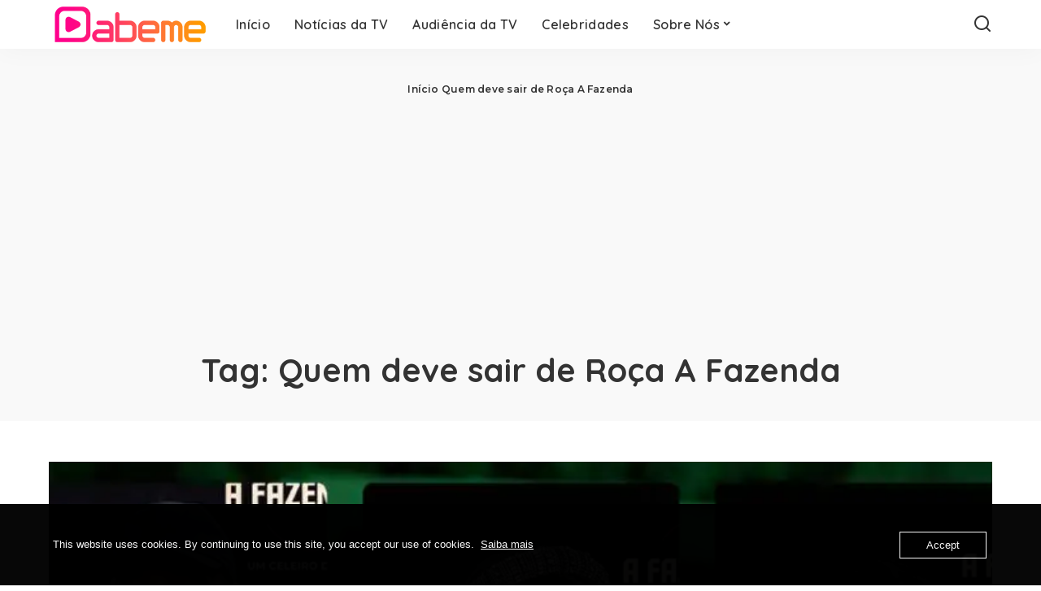

--- FILE ---
content_type: text/html; charset=UTF-8
request_url: https://www.dabeme.com.br/mais-sobre/quem-deve-sair-de-roca-a-fazenda/
body_size: 11285
content:
<!DOCTYPE html>
<html lang="pt-BR">
<head>
    <meta charset="UTF-8">
    <meta http-equiv="X-UA-Compatible" content="IE=edge">
    <meta name="viewport" content="width=device-width, initial-scale=1">
    <link rel="profile" href="https://gmpg.org/xfn/11">
	<meta name='robots' content='index, follow, max-image-preview:large, max-snippet:-1, max-video-preview:-1' />
	<style>img:is([sizes="auto" i], [sizes^="auto," i]) { contain-intrinsic-size: 3000px 1500px }</style>
	
	<!-- This site is optimized with the Yoast SEO Premium plugin v23.8 (Yoast SEO v24.4) - https://yoast.com/wordpress/plugins/seo/ -->
	<title>Arquivos Quem deve sair de Roça A Fazenda &#8211; Dabeme</title>
	<link rel="preconnect" href="https://fonts.gstatic.com" crossorigin><link rel="preload" as="style" onload="this.onload=null;this.rel='stylesheet'" href="https://fonts.googleapis.com/css?family=Poppins%3A400%2C400i%2C700%2C700i%7CQuicksand%3A400%2C500%2C600%2C700%7CMontserrat%3A400%2C500%2C600%2C700&amp;display=swap" crossorigin><noscript><link rel="stylesheet" href="https://fonts.googleapis.com/css?family=Poppins%3A400%2C400i%2C700%2C700i%7CQuicksand%3A400%2C500%2C600%2C700%7CMontserrat%3A400%2C500%2C600%2C700&amp;display=swap"></noscript><link rel="canonical" href="https://www.dabeme.com.br/mais-sobre/quem-deve-sair-de-roca-a-fazenda/" />
	<meta property="og:locale" content="pt_BR" />
	<meta property="og:type" content="article" />
	<meta property="og:title" content="Confira tudo sobreQuem deve sair de Roça A Fazenda" />
	<meta property="og:url" content="https://www.dabeme.com.br/mais-sobre/quem-deve-sair-de-roca-a-fazenda/" />
	<meta property="og:site_name" content="Dabeme" />
	<meta name="twitter:card" content="summary_large_image" />
	<meta name="twitter:site" content="@SiteDabeme" />
	<script type="application/ld+json" class="yoast-schema-graph">{"@context":"https://schema.org","@graph":[{"@type":"CollectionPage","@id":"https://www.dabeme.com.br/mais-sobre/quem-deve-sair-de-roca-a-fazenda/","url":"https://www.dabeme.com.br/mais-sobre/quem-deve-sair-de-roca-a-fazenda/","name":"Arquivos Quem deve sair de Roça A Fazenda &#8211; Dabeme","isPartOf":{"@id":"https://www.dabeme.com.br/#website"},"primaryImageOfPage":{"@id":"https://www.dabeme.com.br/mais-sobre/quem-deve-sair-de-roca-a-fazenda/#primaryimage"},"image":{"@id":"https://www.dabeme.com.br/mais-sobre/quem-deve-sair-de-roca-a-fazenda/#primaryimage"},"thumbnailUrl":"https://i0.wp.com/www.dabeme.com.br/wp-content/uploads/2021/09/roca-a-fazenda-13-Nego-do-Borel-Solange-GOmes-e-Liziane.jpg?fit=1200%2C675&ssl=1","breadcrumb":{"@id":"https://www.dabeme.com.br/mais-sobre/quem-deve-sair-de-roca-a-fazenda/#breadcrumb"},"inLanguage":"pt-BR"},{"@type":"ImageObject","inLanguage":"pt-BR","@id":"https://www.dabeme.com.br/mais-sobre/quem-deve-sair-de-roca-a-fazenda/#primaryimage","url":"https://i0.wp.com/www.dabeme.com.br/wp-content/uploads/2021/09/roca-a-fazenda-13-Nego-do-Borel-Solange-GOmes-e-Liziane.jpg?fit=1200%2C675&ssl=1","contentUrl":"https://i0.wp.com/www.dabeme.com.br/wp-content/uploads/2021/09/roca-a-fazenda-13-Nego-do-Borel-Solange-GOmes-e-Liziane.jpg?fit=1200%2C675&ssl=1","width":1200,"height":675,"caption":"Roça A Fazenda: Nego do Borel, Solange ou Liziane, quem deve sair? (Foto: reprodução)"},{"@type":"BreadcrumbList","@id":"https://www.dabeme.com.br/mais-sobre/quem-deve-sair-de-roca-a-fazenda/#breadcrumb","itemListElement":[{"@type":"ListItem","position":1,"name":"Início","item":"https://www.dabeme.com.br/"},{"@type":"ListItem","position":2,"name":"Quem deve sair de Roça A Fazenda"}]},{"@type":"WebSite","@id":"https://www.dabeme.com.br/#website","url":"https://www.dabeme.com.br/","name":"Dabeme","description":"Notícias da TV, Celebridades, Reality Show e Streaming","publisher":{"@id":"https://www.dabeme.com.br/#organization"},"potentialAction":[{"@type":"SearchAction","target":{"@type":"EntryPoint","urlTemplate":"https://www.dabeme.com.br/?s={search_term_string}"},"query-input":{"@type":"PropertyValueSpecification","valueRequired":true,"valueName":"search_term_string"}}],"inLanguage":"pt-BR"},{"@type":"Organization","@id":"https://www.dabeme.com.br/#organization","name":"Site Dabeme","url":"https://www.dabeme.com.br/","logo":{"@type":"ImageObject","inLanguage":"pt-BR","@id":"https://www.dabeme.com.br/#/schema/logo/image/","url":"https://www.dabeme.com.br/wp-content/uploads/2022/09/dabeme-logo-svg.svg","contentUrl":"https://www.dabeme.com.br/wp-content/uploads/2022/09/dabeme-logo-svg.svg","width":1929,"height":619,"caption":"Site Dabeme"},"image":{"@id":"https://www.dabeme.com.br/#/schema/logo/image/"},"sameAs":["https://www.facebook.com/SiteDabeme","https://x.com/SiteDabeme","https://www.instagram.com/SiteDabeme"]}]}</script>
	<!-- / Yoast SEO Premium plugin. -->


<link rel='dns-prefetch' href='//www.googletagmanager.com' />
<link rel='dns-prefetch' href='//stats.wp.com' />
<link rel='dns-prefetch' href='//pagead2.googlesyndication.com' />
<link rel='preconnect' href='//i0.wp.com' />
<link rel='preconnect' href='//c0.wp.com' />
<link rel="alternate" type="application/rss+xml" title="Feed para Dabeme &raquo;" href="https://www.dabeme.com.br/feed/" />
<link rel="alternate" type="application/rss+xml" title="Feed de comentários para Dabeme &raquo;" href="https://www.dabeme.com.br/comments/feed/" />
<link rel="alternate" type="application/rss+xml" title="Feed de tag para Dabeme &raquo; Quem deve sair de Roça A Fazenda" href="https://www.dabeme.com.br/mais-sobre/quem-deve-sair-de-roca-a-fazenda/feed/" />
<link rel="alternate" type="application/rss+xml" title="Feed de Dabeme &raquo; Story" href="https://www.dabeme.com.br/web-stories/feed/"><script type="application/ld+json">{"@context":"https://schema.org","@type":"Organization","legalName":"Dabeme","url":"https://www.dabeme.com.br/","logo":"https://usercontent.one/wp/www.dabeme.com.br/wp-content/uploads/2025/01/novo-logo-da-DABEME-2025sd.png?media=1749871066"}</script>
<script>
window._wpemojiSettings = {"baseUrl":"https:\/\/s.w.org\/images\/core\/emoji\/15.0.3\/72x72\/","ext":".png","svgUrl":"https:\/\/s.w.org\/images\/core\/emoji\/15.0.3\/svg\/","svgExt":".svg","source":{"concatemoji":"https:\/\/www.dabeme.com.br\/wp-includes\/js\/wp-emoji-release.min.js?ver=607343dcee9de7fa58f4ea7577eb2d4c"}};
/*! This file is auto-generated */
!function(i,n){var o,s,e;function c(e){try{var t={supportTests:e,timestamp:(new Date).valueOf()};sessionStorage.setItem(o,JSON.stringify(t))}catch(e){}}function p(e,t,n){e.clearRect(0,0,e.canvas.width,e.canvas.height),e.fillText(t,0,0);var t=new Uint32Array(e.getImageData(0,0,e.canvas.width,e.canvas.height).data),r=(e.clearRect(0,0,e.canvas.width,e.canvas.height),e.fillText(n,0,0),new Uint32Array(e.getImageData(0,0,e.canvas.width,e.canvas.height).data));return t.every(function(e,t){return e===r[t]})}function u(e,t,n){switch(t){case"flag":return n(e,"\ud83c\udff3\ufe0f\u200d\u26a7\ufe0f","\ud83c\udff3\ufe0f\u200b\u26a7\ufe0f")?!1:!n(e,"\ud83c\uddfa\ud83c\uddf3","\ud83c\uddfa\u200b\ud83c\uddf3")&&!n(e,"\ud83c\udff4\udb40\udc67\udb40\udc62\udb40\udc65\udb40\udc6e\udb40\udc67\udb40\udc7f","\ud83c\udff4\u200b\udb40\udc67\u200b\udb40\udc62\u200b\udb40\udc65\u200b\udb40\udc6e\u200b\udb40\udc67\u200b\udb40\udc7f");case"emoji":return!n(e,"\ud83d\udc26\u200d\u2b1b","\ud83d\udc26\u200b\u2b1b")}return!1}function f(e,t,n){var r="undefined"!=typeof WorkerGlobalScope&&self instanceof WorkerGlobalScope?new OffscreenCanvas(300,150):i.createElement("canvas"),a=r.getContext("2d",{willReadFrequently:!0}),o=(a.textBaseline="top",a.font="600 32px Arial",{});return e.forEach(function(e){o[e]=t(a,e,n)}),o}function t(e){var t=i.createElement("script");t.src=e,t.defer=!0,i.head.appendChild(t)}"undefined"!=typeof Promise&&(o="wpEmojiSettingsSupports",s=["flag","emoji"],n.supports={everything:!0,everythingExceptFlag:!0},e=new Promise(function(e){i.addEventListener("DOMContentLoaded",e,{once:!0})}),new Promise(function(t){var n=function(){try{var e=JSON.parse(sessionStorage.getItem(o));if("object"==typeof e&&"number"==typeof e.timestamp&&(new Date).valueOf()<e.timestamp+604800&&"object"==typeof e.supportTests)return e.supportTests}catch(e){}return null}();if(!n){if("undefined"!=typeof Worker&&"undefined"!=typeof OffscreenCanvas&&"undefined"!=typeof URL&&URL.createObjectURL&&"undefined"!=typeof Blob)try{var e="postMessage("+f.toString()+"("+[JSON.stringify(s),u.toString(),p.toString()].join(",")+"));",r=new Blob([e],{type:"text/javascript"}),a=new Worker(URL.createObjectURL(r),{name:"wpTestEmojiSupports"});return void(a.onmessage=function(e){c(n=e.data),a.terminate(),t(n)})}catch(e){}c(n=f(s,u,p))}t(n)}).then(function(e){for(var t in e)n.supports[t]=e[t],n.supports.everything=n.supports.everything&&n.supports[t],"flag"!==t&&(n.supports.everythingExceptFlag=n.supports.everythingExceptFlag&&n.supports[t]);n.supports.everythingExceptFlag=n.supports.everythingExceptFlag&&!n.supports.flag,n.DOMReady=!1,n.readyCallback=function(){n.DOMReady=!0}}).then(function(){return e}).then(function(){var e;n.supports.everything||(n.readyCallback(),(e=n.source||{}).concatemoji?t(e.concatemoji):e.wpemoji&&e.twemoji&&(t(e.twemoji),t(e.wpemoji)))}))}((window,document),window._wpemojiSettings);
</script>
<style id='wp-emoji-styles-inline-css'>

	img.wp-smiley, img.emoji {
		display: inline !important;
		border: none !important;
		box-shadow: none !important;
		height: 1em !important;
		width: 1em !important;
		margin: 0 0.07em !important;
		vertical-align: -0.1em !important;
		background: none !important;
		padding: 0 !important;
	}
</style>
<link rel='stylesheet' id='wp-block-library-css' href='https://c0.wp.com/c/6.7.4/wp-includes/css/dist/block-library/style.min.css' media='all' />
<link rel='stylesheet' id='mediaelement-css' href='https://c0.wp.com/c/6.7.4/wp-includes/js/mediaelement/mediaelementplayer-legacy.min.css' media='all' />
<link rel='stylesheet' id='wp-mediaelement-css' href='https://c0.wp.com/c/6.7.4/wp-includes/js/mediaelement/wp-mediaelement.min.css' media='all' />
<style id='jetpack-sharing-buttons-style-inline-css'>
.jetpack-sharing-buttons__services-list{display:flex;flex-direction:row;flex-wrap:wrap;gap:0;list-style-type:none;margin:5px;padding:0}.jetpack-sharing-buttons__services-list.has-small-icon-size{font-size:12px}.jetpack-sharing-buttons__services-list.has-normal-icon-size{font-size:16px}.jetpack-sharing-buttons__services-list.has-large-icon-size{font-size:24px}.jetpack-sharing-buttons__services-list.has-huge-icon-size{font-size:36px}@media print{.jetpack-sharing-buttons__services-list{display:none!important}}.editor-styles-wrapper .wp-block-jetpack-sharing-buttons{gap:0;padding-inline-start:0}ul.jetpack-sharing-buttons__services-list.has-background{padding:1.25em 2.375em}
</style>
<style id='classic-theme-styles-inline-css'>
/*! This file is auto-generated */
.wp-block-button__link{color:#fff;background-color:#32373c;border-radius:9999px;box-shadow:none;text-decoration:none;padding:calc(.667em + 2px) calc(1.333em + 2px);font-size:1.125em}.wp-block-file__button{background:#32373c;color:#fff;text-decoration:none}
</style>
<style id='global-styles-inline-css'>
:root{--wp--preset--aspect-ratio--square: 1;--wp--preset--aspect-ratio--4-3: 4/3;--wp--preset--aspect-ratio--3-4: 3/4;--wp--preset--aspect-ratio--3-2: 3/2;--wp--preset--aspect-ratio--2-3: 2/3;--wp--preset--aspect-ratio--16-9: 16/9;--wp--preset--aspect-ratio--9-16: 9/16;--wp--preset--color--black: #000000;--wp--preset--color--cyan-bluish-gray: #abb8c3;--wp--preset--color--white: #ffffff;--wp--preset--color--pale-pink: #f78da7;--wp--preset--color--vivid-red: #cf2e2e;--wp--preset--color--luminous-vivid-orange: #ff6900;--wp--preset--color--luminous-vivid-amber: #fcb900;--wp--preset--color--light-green-cyan: #7bdcb5;--wp--preset--color--vivid-green-cyan: #00d084;--wp--preset--color--pale-cyan-blue: #8ed1fc;--wp--preset--color--vivid-cyan-blue: #0693e3;--wp--preset--color--vivid-purple: #9b51e0;--wp--preset--gradient--vivid-cyan-blue-to-vivid-purple: linear-gradient(135deg,rgba(6,147,227,1) 0%,rgb(155,81,224) 100%);--wp--preset--gradient--light-green-cyan-to-vivid-green-cyan: linear-gradient(135deg,rgb(122,220,180) 0%,rgb(0,208,130) 100%);--wp--preset--gradient--luminous-vivid-amber-to-luminous-vivid-orange: linear-gradient(135deg,rgba(252,185,0,1) 0%,rgba(255,105,0,1) 100%);--wp--preset--gradient--luminous-vivid-orange-to-vivid-red: linear-gradient(135deg,rgba(255,105,0,1) 0%,rgb(207,46,46) 100%);--wp--preset--gradient--very-light-gray-to-cyan-bluish-gray: linear-gradient(135deg,rgb(238,238,238) 0%,rgb(169,184,195) 100%);--wp--preset--gradient--cool-to-warm-spectrum: linear-gradient(135deg,rgb(74,234,220) 0%,rgb(151,120,209) 20%,rgb(207,42,186) 40%,rgb(238,44,130) 60%,rgb(251,105,98) 80%,rgb(254,248,76) 100%);--wp--preset--gradient--blush-light-purple: linear-gradient(135deg,rgb(255,206,236) 0%,rgb(152,150,240) 100%);--wp--preset--gradient--blush-bordeaux: linear-gradient(135deg,rgb(254,205,165) 0%,rgb(254,45,45) 50%,rgb(107,0,62) 100%);--wp--preset--gradient--luminous-dusk: linear-gradient(135deg,rgb(255,203,112) 0%,rgb(199,81,192) 50%,rgb(65,88,208) 100%);--wp--preset--gradient--pale-ocean: linear-gradient(135deg,rgb(255,245,203) 0%,rgb(182,227,212) 50%,rgb(51,167,181) 100%);--wp--preset--gradient--electric-grass: linear-gradient(135deg,rgb(202,248,128) 0%,rgb(113,206,126) 100%);--wp--preset--gradient--midnight: linear-gradient(135deg,rgb(2,3,129) 0%,rgb(40,116,252) 100%);--wp--preset--font-size--small: 13px;--wp--preset--font-size--medium: 20px;--wp--preset--font-size--large: 36px;--wp--preset--font-size--x-large: 42px;--wp--preset--spacing--20: 0.44rem;--wp--preset--spacing--30: 0.67rem;--wp--preset--spacing--40: 1rem;--wp--preset--spacing--50: 1.5rem;--wp--preset--spacing--60: 2.25rem;--wp--preset--spacing--70: 3.38rem;--wp--preset--spacing--80: 5.06rem;--wp--preset--shadow--natural: 6px 6px 9px rgba(0, 0, 0, 0.2);--wp--preset--shadow--deep: 12px 12px 50px rgba(0, 0, 0, 0.4);--wp--preset--shadow--sharp: 6px 6px 0px rgba(0, 0, 0, 0.2);--wp--preset--shadow--outlined: 6px 6px 0px -3px rgba(255, 255, 255, 1), 6px 6px rgba(0, 0, 0, 1);--wp--preset--shadow--crisp: 6px 6px 0px rgba(0, 0, 0, 1);}:where(.is-layout-flex){gap: 0.5em;}:where(.is-layout-grid){gap: 0.5em;}body .is-layout-flex{display: flex;}.is-layout-flex{flex-wrap: wrap;align-items: center;}.is-layout-flex > :is(*, div){margin: 0;}body .is-layout-grid{display: grid;}.is-layout-grid > :is(*, div){margin: 0;}:where(.wp-block-columns.is-layout-flex){gap: 2em;}:where(.wp-block-columns.is-layout-grid){gap: 2em;}:where(.wp-block-post-template.is-layout-flex){gap: 1.25em;}:where(.wp-block-post-template.is-layout-grid){gap: 1.25em;}.has-black-color{color: var(--wp--preset--color--black) !important;}.has-cyan-bluish-gray-color{color: var(--wp--preset--color--cyan-bluish-gray) !important;}.has-white-color{color: var(--wp--preset--color--white) !important;}.has-pale-pink-color{color: var(--wp--preset--color--pale-pink) !important;}.has-vivid-red-color{color: var(--wp--preset--color--vivid-red) !important;}.has-luminous-vivid-orange-color{color: var(--wp--preset--color--luminous-vivid-orange) !important;}.has-luminous-vivid-amber-color{color: var(--wp--preset--color--luminous-vivid-amber) !important;}.has-light-green-cyan-color{color: var(--wp--preset--color--light-green-cyan) !important;}.has-vivid-green-cyan-color{color: var(--wp--preset--color--vivid-green-cyan) !important;}.has-pale-cyan-blue-color{color: var(--wp--preset--color--pale-cyan-blue) !important;}.has-vivid-cyan-blue-color{color: var(--wp--preset--color--vivid-cyan-blue) !important;}.has-vivid-purple-color{color: var(--wp--preset--color--vivid-purple) !important;}.has-black-background-color{background-color: var(--wp--preset--color--black) !important;}.has-cyan-bluish-gray-background-color{background-color: var(--wp--preset--color--cyan-bluish-gray) !important;}.has-white-background-color{background-color: var(--wp--preset--color--white) !important;}.has-pale-pink-background-color{background-color: var(--wp--preset--color--pale-pink) !important;}.has-vivid-red-background-color{background-color: var(--wp--preset--color--vivid-red) !important;}.has-luminous-vivid-orange-background-color{background-color: var(--wp--preset--color--luminous-vivid-orange) !important;}.has-luminous-vivid-amber-background-color{background-color: var(--wp--preset--color--luminous-vivid-amber) !important;}.has-light-green-cyan-background-color{background-color: var(--wp--preset--color--light-green-cyan) !important;}.has-vivid-green-cyan-background-color{background-color: var(--wp--preset--color--vivid-green-cyan) !important;}.has-pale-cyan-blue-background-color{background-color: var(--wp--preset--color--pale-cyan-blue) !important;}.has-vivid-cyan-blue-background-color{background-color: var(--wp--preset--color--vivid-cyan-blue) !important;}.has-vivid-purple-background-color{background-color: var(--wp--preset--color--vivid-purple) !important;}.has-black-border-color{border-color: var(--wp--preset--color--black) !important;}.has-cyan-bluish-gray-border-color{border-color: var(--wp--preset--color--cyan-bluish-gray) !important;}.has-white-border-color{border-color: var(--wp--preset--color--white) !important;}.has-pale-pink-border-color{border-color: var(--wp--preset--color--pale-pink) !important;}.has-vivid-red-border-color{border-color: var(--wp--preset--color--vivid-red) !important;}.has-luminous-vivid-orange-border-color{border-color: var(--wp--preset--color--luminous-vivid-orange) !important;}.has-luminous-vivid-amber-border-color{border-color: var(--wp--preset--color--luminous-vivid-amber) !important;}.has-light-green-cyan-border-color{border-color: var(--wp--preset--color--light-green-cyan) !important;}.has-vivid-green-cyan-border-color{border-color: var(--wp--preset--color--vivid-green-cyan) !important;}.has-pale-cyan-blue-border-color{border-color: var(--wp--preset--color--pale-cyan-blue) !important;}.has-vivid-cyan-blue-border-color{border-color: var(--wp--preset--color--vivid-cyan-blue) !important;}.has-vivid-purple-border-color{border-color: var(--wp--preset--color--vivid-purple) !important;}.has-vivid-cyan-blue-to-vivid-purple-gradient-background{background: var(--wp--preset--gradient--vivid-cyan-blue-to-vivid-purple) !important;}.has-light-green-cyan-to-vivid-green-cyan-gradient-background{background: var(--wp--preset--gradient--light-green-cyan-to-vivid-green-cyan) !important;}.has-luminous-vivid-amber-to-luminous-vivid-orange-gradient-background{background: var(--wp--preset--gradient--luminous-vivid-amber-to-luminous-vivid-orange) !important;}.has-luminous-vivid-orange-to-vivid-red-gradient-background{background: var(--wp--preset--gradient--luminous-vivid-orange-to-vivid-red) !important;}.has-very-light-gray-to-cyan-bluish-gray-gradient-background{background: var(--wp--preset--gradient--very-light-gray-to-cyan-bluish-gray) !important;}.has-cool-to-warm-spectrum-gradient-background{background: var(--wp--preset--gradient--cool-to-warm-spectrum) !important;}.has-blush-light-purple-gradient-background{background: var(--wp--preset--gradient--blush-light-purple) !important;}.has-blush-bordeaux-gradient-background{background: var(--wp--preset--gradient--blush-bordeaux) !important;}.has-luminous-dusk-gradient-background{background: var(--wp--preset--gradient--luminous-dusk) !important;}.has-pale-ocean-gradient-background{background: var(--wp--preset--gradient--pale-ocean) !important;}.has-electric-grass-gradient-background{background: var(--wp--preset--gradient--electric-grass) !important;}.has-midnight-gradient-background{background: var(--wp--preset--gradient--midnight) !important;}.has-small-font-size{font-size: var(--wp--preset--font-size--small) !important;}.has-medium-font-size{font-size: var(--wp--preset--font-size--medium) !important;}.has-large-font-size{font-size: var(--wp--preset--font-size--large) !important;}.has-x-large-font-size{font-size: var(--wp--preset--font-size--x-large) !important;}
:where(.wp-block-post-template.is-layout-flex){gap: 1.25em;}:where(.wp-block-post-template.is-layout-grid){gap: 1.25em;}
:where(.wp-block-columns.is-layout-flex){gap: 2em;}:where(.wp-block-columns.is-layout-grid){gap: 2em;}
:root :where(.wp-block-pullquote){font-size: 1.5em;line-height: 1.6;}
</style>
<link rel='stylesheet' id='wpa-css-css' href='https://usercontent.one/wp/www.dabeme.com.br/wp-content/plugins/honeypot/includes/css/wpa.css?ver=2.3.04&media=1749871066' media='all' />
<link rel='stylesheet' id='oc_cb_css_fr-css' href='https://usercontent.one/wp/www.dabeme.com.br/wp-content/plugins/onecom-themes-plugins/assets/min-css/cookie-banner-frontend.min.css?ver=4.7.5&media=1749871066' media='all' />
<link rel='stylesheet' id='pixwell-elements-css' href='https://usercontent.one/wp/www.dabeme.com.br/wp-content/plugins/pixwell-core/lib/pixwell-elements/public/style.css?ver=1.0&media=1749871066' media='all' />

<link rel='stylesheet' id='pixwell-main-css' href='https://usercontent.one/wp/www.dabeme.com.br/wp-content/themes/pixwell/assets/css/main.css?ver=10.8&media=1749871066' media='all' />
<style id='pixwell-main-inline-css'>
html {}h1, .h1 {}h2, .h2 {}h3, .h3 {}h4, .h4 {}h5, .h5 {}h6, .h6 {}.single-tagline h6 {}.p-wrap .entry-summary, .twitter-content.entry-summary, .author-description, .rssSummary, .rb-sdesc {}.p-cat-info {}.p-meta-info, .wp-block-latest-posts__post-date {}.meta-info-author.meta-info-el {}.breadcrumb {}.footer-menu-inner {}.topbar-wrap {}.topbar-menu-wrap {}.main-menu > li > a, .off-canvas-menu > li > a {}.main-menu .sub-menu:not(.sub-mega), .off-canvas-menu .sub-menu {}.is-logo-text .logo-title {}.block-title, .block-header .block-title {}.ajax-quick-filter, .block-view-more {}.widget-title, .widget .widget-title {}body .widget.widget_nav_menu .menu-item {}body.boxed {background-color : #fafafa;background-repeat : no-repeat;background-size : cover;background-attachment : fixed;background-position : center center;}.header-6 .banner-wrap {}.footer-wrap:before {; content: ""; position: absolute; left: 0; top: 0; width: 100%; height: 100%;}.header-9 .banner-wrap { }.topline-wrap {height: 2px}.main-menu {}.main-menu > li.menu-item-has-children > .sub-menu:before {}[data-theme="dark"] .main-menu  {}[data-theme="dark"] .main-menu > li.menu-item-has-children > .sub-menu:before {}.mobile-nav-inner {}.navbar-border-holder {border-width: 2px; }@media only screen and (max-width: 767px) {.entry-content { font-size: .90rem; }.p-wrap .entry-summary, .twitter-content.entry-summary, .element-desc, .subscribe-description, .rb-sdecs,.copyright-inner > *, .summary-content, .pros-cons-wrap ul li,.gallery-popup-content .image-popup-description > *{ font-size: .76rem; }}@media only screen and (max-width: 1024px) {}@media only screen and (max-width: 991px) {}@media only screen and (max-width: 767px) {}
</style>
<script src="https://c0.wp.com/c/6.7.4/wp-includes/js/jquery/jquery.min.js" id="jquery-core-js"></script>
<script src="https://c0.wp.com/c/6.7.4/wp-includes/js/jquery/jquery-migrate.min.js" id="jquery-migrate-js"></script>
<!--[if lt IE 9]>
<script src="https://usercontent.one/wp/www.dabeme.com.br/wp-content/themes/pixwell/assets/js/html5shiv.min.js?ver=3.7.3&media=1749871066" id="html5-js"></script>
<![endif]-->

<!-- Snippet da etiqueta do Google (gtag.js) adicionado pelo Site Kit -->
<!-- Snippet do Google Análises adicionado pelo Site Kit -->
<script src="https://www.googletagmanager.com/gtag/js?id=G-DXXPTEHG8N" id="google_gtagjs-js" async></script>
<script id="google_gtagjs-js-after">
window.dataLayer = window.dataLayer || [];function gtag(){dataLayer.push(arguments);}
gtag("set","linker",{"domains":["www.dabeme.com.br"]});
gtag("js", new Date());
gtag("set", "developer_id.dZTNiMT", true);
gtag("config", "G-DXXPTEHG8N");
</script>
<link rel="preload" href="https://usercontent.one/wp/www.dabeme.com.br/wp-content/themes/pixwell/assets/fonts/ruby-icon.woff2?v=10.7&media=1749871066" as="font" type="font/woff2" crossorigin="anonymous"><link rel="https://api.w.org/" href="https://www.dabeme.com.br/wp-json/" /><link rel="alternate" title="JSON" type="application/json" href="https://www.dabeme.com.br/wp-json/wp/v2/tags/453" /><link rel="EditURI" type="application/rsd+xml" title="RSD" href="https://www.dabeme.com.br/xmlrpc.php?rsd" />
<meta name="generator" content="Site Kit by Google 1.171.0" /><style>[class*=" icon-oc-"],[class^=icon-oc-]{speak:none;font-style:normal;font-weight:400;font-variant:normal;text-transform:none;line-height:1;-webkit-font-smoothing:antialiased;-moz-osx-font-smoothing:grayscale}.icon-oc-one-com-white-32px-fill:before{content:"901"}.icon-oc-one-com:before{content:"900"}#one-com-icon,.toplevel_page_onecom-wp .wp-menu-image{speak:none;display:flex;align-items:center;justify-content:center;text-transform:none;line-height:1;-webkit-font-smoothing:antialiased;-moz-osx-font-smoothing:grayscale}.onecom-wp-admin-bar-item>a,.toplevel_page_onecom-wp>.wp-menu-name{font-size:16px;font-weight:400;line-height:1}.toplevel_page_onecom-wp>.wp-menu-name img{width:69px;height:9px;}.wp-submenu-wrap.wp-submenu>.wp-submenu-head>img{width:88px;height:auto}.onecom-wp-admin-bar-item>a img{height:7px!important}.onecom-wp-admin-bar-item>a img,.toplevel_page_onecom-wp>.wp-menu-name img{opacity:.8}.onecom-wp-admin-bar-item.hover>a img,.toplevel_page_onecom-wp.wp-has-current-submenu>.wp-menu-name img,li.opensub>a.toplevel_page_onecom-wp>.wp-menu-name img{opacity:1}#one-com-icon:before,.onecom-wp-admin-bar-item>a:before,.toplevel_page_onecom-wp>.wp-menu-image:before{content:'';position:static!important;background-color:rgba(240,245,250,.4);border-radius:102px;width:18px;height:18px;padding:0!important}.onecom-wp-admin-bar-item>a:before{width:14px;height:14px}.onecom-wp-admin-bar-item.hover>a:before,.toplevel_page_onecom-wp.opensub>a>.wp-menu-image:before,.toplevel_page_onecom-wp.wp-has-current-submenu>.wp-menu-image:before{background-color:#76b82a}.onecom-wp-admin-bar-item>a{display:inline-flex!important;align-items:center;justify-content:center}#one-com-logo-wrapper{font-size:4em}#one-com-icon{vertical-align:middle}.imagify-welcome{display:none !important;}</style><script type="application/ld+json">{"@context":"https://schema.org","@type":"WebSite","@id":"https://www.dabeme.com.br/#website","url":"https://www.dabeme.com.br/","name":"Dabeme","potentialAction":{"@type":"SearchAction","target":"https://www.dabeme.com.br/?s={search_term_string}","query-input":"required name=search_term_string"}}</script>
	<style>img#wpstats{display:none}</style>
		
<!-- Meta-etiquetas do Google AdSense adicionado pelo Site Kit -->
<meta name="google-adsense-platform-account" content="ca-host-pub-2644536267352236">
<meta name="google-adsense-platform-domain" content="sitekit.withgoogle.com">
<!-- Fim das meta-etiquetas do Google AdSense adicionado pelo Site Kit -->

<!-- Código do Google Adsense adicionado pelo Site Kit -->
<script async src="https://pagead2.googlesyndication.com/pagead/js/adsbygoogle.js?client=ca-pub-7787848929065793&amp;host=ca-host-pub-2644536267352236" crossorigin="anonymous"></script>

<!-- Fim do código do Google AdSense adicionado pelo Site Kit -->

<!-- Jetpack Open Graph Tags -->
<meta property="og:type" content="website" />
<meta property="og:title" content="Arquivos Quem deve sair de Roça A Fazenda &#8211; Dabeme" />
<meta property="og:url" content="https://www.dabeme.com.br/mais-sobre/quem-deve-sair-de-roca-a-fazenda/" />
<meta property="og:site_name" content="Dabeme" />
<meta property="og:image" content="https://usercontent.one/wp/www.dabeme.com.br/wp-content/uploads/2022/09/dabeme-logo-svg.svg?media=1749871066" />
<meta property="og:image:width" content="1929" />
<meta property="og:image:height" content="619" />
<meta property="og:image:alt" content="" />
<meta property="og:locale" content="pt_BR" />

<!-- End Jetpack Open Graph Tags -->
<link rel="icon" href="https://i0.wp.com/www.dabeme.com.br/wp-content/uploads/2022/01/cropped-nova-dabeme512x-1.png?fit=32%2C32&#038;ssl=1" sizes="32x32" />
<link rel="icon" href="https://i0.wp.com/www.dabeme.com.br/wp-content/uploads/2022/01/cropped-nova-dabeme512x-1.png?fit=192%2C192&#038;ssl=1" sizes="192x192" />
<link rel="apple-touch-icon" href="https://i0.wp.com/www.dabeme.com.br/wp-content/uploads/2022/01/cropped-nova-dabeme512x-1.png?fit=180%2C180&#038;ssl=1" />
<meta name="msapplication-TileImage" content="https://i0.wp.com/www.dabeme.com.br/wp-content/uploads/2022/01/cropped-nova-dabeme512x-1.png?fit=270%2C270&#038;ssl=1" />
</head>
<body data-rsssl=1 class="archive tag tag-quem-deve-sair-de-roca-a-fazenda tag-453 wp-custom-logo wp-embed-responsive off-canvas-light is-tooltips is-backtop block-header-dot w-header-1 cat-icon-radius is-parallax-feat is-fmask mh-p-excerpt" data-theme="default">
<div id="site" class="site">
			<aside id="off-canvas-section" class="off-canvas-wrap dark-style is-hidden">
			<div class="close-panel-wrap tooltips-n">
				<a href="#" id="off-canvas-close-btn" aria-label="Close Panel"><i class="btn-close"></i></a>
			</div>
			<div class="off-canvas-holder">
									<div class="off-canvas-header is-light-text">
						<div class="header-inner">
														<aside class="inner-bottom">
																	<div class="off-canvas-social">
																			</div>
																	<div class="inner-bottom-right">
										<aside class="bookmark-section">
	<a class="bookmark-link" href="#" title="Bookmarks" aria-label="Bookmarks">
		<span class="bookmark-icon"><i class="rbi rbi-bookmark-o"></i><span class="bookmark-counter rb-counter">0</span></span>
	</a>
</aside>									</div>
															</aside>
						</div>
					</div>
								<div class="off-canvas-inner is-light-text">
					<nav id="off-canvas-nav" class="off-canvas-nav">
						<ul id="off-canvas-menu" class="off-canvas-menu rb-menu is-clicked"><li id="menu-item-137382" class="menu-item menu-item-type-custom menu-item-object-custom menu-item-home menu-item-137382"><a href="https://www.dabeme.com.br"><span>Início</span></a></li>
<li id="menu-item-141113" class="menu-item menu-item-type-post_type menu-item-object-page menu-item-141113"><a href="https://www.dabeme.com.br/noticias-da-tv/"><span>Notícias da TV</span></a></li>
<li id="menu-item-136766" class="menu-item menu-item-type-taxonomy menu-item-object-category menu-item-136766"><a href="https://www.dabeme.com.br/tudo-sobre/audiencia-da-tv/"><span>Audiência da TV</span></a></li>
<li id="menu-item-136768" class="menu-item menu-item-type-taxonomy menu-item-object-category menu-item-136768"><a href="https://www.dabeme.com.br/tudo-sobre/celebridades/"><span>Celebridades</span></a></li>
<li id="menu-item-143760" class="menu-item menu-item-type-post_type menu-item-object-page menu-item-has-children menu-item-143760"><a href="https://www.dabeme.com.br/sobre-nos/"><span>Sobre Nós</span></a>
<ul class="sub-menu">
	<li id="menu-item-143761" class="menu-item menu-item-type-post_type menu-item-object-page menu-item-143761"><a href="https://www.dabeme.com.br/politica-de-privacidade/"><span>Política de Privacidade</span></a></li>
	<li id="menu-item-143759" class="menu-item menu-item-type-post_type menu-item-object-page menu-item-143759"><a href="https://www.dabeme.com.br/contato/"><span>Contato</span></a></li>
</ul>
</li>
</ul>					</nav>
									</div>
			</div>
		</aside>
		    <div class="site-outer">
        <div class="site-mask"></div>
			<div class="topsite-wrap fw-widget-section">
		<div id="text-4" class="widget topsite-sidebar widget_text">			<div class="textwidget"><p>[ruby_related total=5 layout=5]</p>
</div>
		</div>	</div>
<header id="site-header" class="header-wrap header-1">
	<div class="navbar-outer">
		<div class="navbar-wrap">
				<aside id="mobile-navbar" class="mobile-navbar">
		<div class="mobile-nav-inner rb-p20-gutter">
							<div class="m-nav-left">
									</div>
				<div class="m-nav-centered">
					<aside class="logo-mobile-wrap is-logo-image">
	<a href="https://www.dabeme.com.br/" class="logo-mobile">
		<img decoding="async"  height="84" width="200" src="https://usercontent.one/wp/www.dabeme.com.br/wp-content/uploads/2025/01/novo-logo-da-DABEME-2025dsd.png?media=1749871066" alt="Site Dabeme - site de entretinimento dos ">
			</a>
</aside>				</div>
				<div class="m-nav-right">
																				<div class="mobile-search">
			<a href="#" title="Search" aria-label="Search" class="search-icon nav-search-link"><i class="rbi rbi-search-alt" aria-hidden="true"></i></a>
		<div class="navbar-search-popup header-lightbox">
			<div class="navbar-search-form"><form role="search" method="get" class="search-form" action="https://www.dabeme.com.br/">
				<label>
					<span class="screen-reader-text">Pesquisar por:</span>
					<input type="search" class="search-field" placeholder="Pesquisar &hellip;" value="" name="s" />
				</label>
				<input type="submit" class="search-submit" value="Pesquisar" />
			</form></div>
		</div>
	</div>
									</div>
					</div>
	</aside>
			<div class="rbc-container navbar-holder is-main-nav">
				<div class="navbar-inner rb-m20-gutter">
					<div class="navbar-left">
												<div class="logo-wrap is-logo-image site-branding">
	<a href="https://www.dabeme.com.br/" class="logo" title="Dabeme">
					<img decoding="async" class="logo-default logo-retina"  data-mode="default"  height="60" width="200" src="https://usercontent.one/wp/www.dabeme.com.br/wp-content/uploads/2025/01/novo-logo-da-DABEME-2025sd.png?media=1749871066" srcset="https://usercontent.one/wp/www.dabeme.com.br/wp-content/uploads/2025/01/novo-logo-da-DABEME-2025sd.png?media=1749871066 1x, https://usercontent.one/wp/www.dabeme.com.br/wp-content/uploads/2025/01/novo-logo-da-DABEME-2025dsd2x.png?media=1749871066 2x" alt="Dabeme">
							<img decoding="async" class="logo-default logo-retina logo-dark" data-mode="dark" height="60" width="200" src="https://usercontent.one/wp/www.dabeme.com.br/wp-content/uploads/2025/01/novo-logo-da-DABEME-2025sd.png?media=1749871066" srcset="https://usercontent.one/wp/www.dabeme.com.br/wp-content/uploads/2025/01/novo-logo-da-DABEME-2025sd.png?media=1749871066 1x, https://usercontent.one/wp/www.dabeme.com.br/wp-content/uploads/2025/01/novo-logo-da-DABEME-2025dsd2x.png?media=1749871066 2x" alt="Dabeme">
						</a>
	</div>						<nav id="site-navigation" class="main-menu-wrap" aria-label="main menu">
	<ul id="main-menu" class="main-menu rb-menu" itemscope itemtype="https://www.schema.org/SiteNavigationElement"><li class="menu-item menu-item-type-custom menu-item-object-custom menu-item-home menu-item-137382" itemprop="name"><a href="https://www.dabeme.com.br" itemprop="url"><span>Início</span></a></li><li class="menu-item menu-item-type-post_type menu-item-object-page menu-item-141113" itemprop="name"><a href="https://www.dabeme.com.br/noticias-da-tv/" itemprop="url"><span>Notícias da TV</span></a></li><li class="menu-item menu-item-type-taxonomy menu-item-object-category menu-item-136766" itemprop="name"><a href="https://www.dabeme.com.br/tudo-sobre/audiencia-da-tv/" itemprop="url"><span>Audiência da TV</span></a></li><li class="menu-item menu-item-type-taxonomy menu-item-object-category menu-item-136768" itemprop="name"><a href="https://www.dabeme.com.br/tudo-sobre/celebridades/" itemprop="url"><span>Celebridades</span></a></li><li class="menu-item menu-item-type-post_type menu-item-object-page menu-item-has-children menu-item-143760" itemprop="name"><a href="https://www.dabeme.com.br/sobre-nos/" itemprop="url"><span>Sobre Nós</span></a>
<ul class="sub-menu">
	<li class="menu-item menu-item-type-post_type menu-item-object-page menu-item-143761" itemprop="name"><a href="https://www.dabeme.com.br/politica-de-privacidade/" itemprop="url"><span>Política de Privacidade</span></a></li>	<li class="menu-item menu-item-type-post_type menu-item-object-page menu-item-143759" itemprop="name"><a href="https://www.dabeme.com.br/contato/" itemprop="url"><span>Contato</span></a></li></ul>
</li></ul></nav>					</div>
					<div class="navbar-right">
																								                        						<aside class="navbar-search nav-search-live">
	<a href="#" aria-label="Search" class="nav-search-link search-icon"><i class="rbi rbi-search-alt" aria-hidden="true"></i></a>
	<div class="navbar-search-popup header-lightbox">
		<div class="navbar-search-form"><form role="search" method="get" class="search-form" action="https://www.dabeme.com.br/">
				<label>
					<span class="screen-reader-text">Pesquisar por:</span>
					<input type="search" class="search-field" placeholder="Pesquisar &hellip;" value="" name="s" />
				</label>
				<input type="submit" class="search-submit" value="Pesquisar" />
			</form></div>
		<div class="load-animation live-search-animation"></div>
					<div class="navbar-search-response"></div>
			</div>
</aside>
											</div>
				</div>
			</div>
		</div>
	</div>
	</header>        <div class="site-wrap clearfix">	<div class="site-content">
					<header class="page-header archive-header">
					<div class="header-holder">
						<div class="rbc-container rb-p20-gutter">
						<aside id="site-breadcrumb"><span class="breadcrumb breadcrumb-yoast"><div class="breadcrumb-inner rbc-container rb-p20-gutter"><span><span><a href="https://www.dabeme.com.br/">Início</a></span> <span class="cs-separator"></span> <span class="breadcrumb_last" aria-current="page">Quem deve sair de Roça A Fazenda</span></span></div></span></aside>						<h1 class="page-title archive-title">Tag: <span>Quem deve sair de Roça A Fazenda</span></h1>
												</div>
					</div>
			</header>
						<div class="page-content archive-content rbc-content-section is-sidebar-right no-active-sidebar layout-classic">
			<div class="wrap rbc-wrap rbc-container rb-p20-gutter">
				<div id="main" class="site-main rbc-content">
					<div class="content-wrap">
												<div class="content-inner rb-row">
							<div class="rb-col-m12">		<div class="p-wrap p-classic post-137405">
												<div class="p-feat-holder">
						<div class="p-feat">
									<a class="p-flink" href="https://www.dabeme.com.br/roca-a-fazenda-solange-nego-do-borel-ou-liziane-quem-deve-sair/" aria-label="Roça A Fazenda: Nego do Borel, Solange ou Liziane, quem deve sair?">
			<span class="rb-iwrap"><img width="740" height="500" src="https://i0.wp.com/www.dabeme.com.br/wp-content/uploads/2021/09/roca-a-fazenda-13-Nego-do-Borel-Solange-GOmes-e-Liziane.jpg?resize=740%2C500&amp;ssl=1" class="attachment-pixwell_370x250-2x size-pixwell_370x250-2x wp-post-image" alt="roça-a-fazenda-13--Nego-do-Borel-Solange-GOmes-e-Liziane" decoding="async" loading="lazy" /></span> </a>
				<aside class="p-cat-info is-absolute">
			<a class="cat-info-el cat-info-id-42" href="https://www.dabeme.com.br/tudo-sobre/afazenda/" rel="category">A Fazenda</a>		</aside>
								</div>
											</div>
											<div class="p-header"><h2 class="entry-title h1">		<a class="p-url" href="https://www.dabeme.com.br/roca-a-fazenda-solange-nego-do-borel-ou-liziane-quem-deve-sair/" rel="bookmark">Roça A Fazenda: Nego do Borel, Solange ou Liziane, quem deve sair?</a>
		</h2></div>
										<p class="entry-summary">A temporada 13 de A Fazenda começou em 14 de setembro. Como todo o reality show de confinamento, às torcidas movimentam a internet e a guerra toma forma no decorrer do programa. Para mensurar o calor do público para a						<span class="summary-dot">...</span></p>
						<div class="p-footer">
				<aside class="p-meta-info">		<span class="meta-info-el meta-info-author">
			<span class="screen-reader-text">Posted by</span>
							<span class="meta-avatar"><img alt='' src='https://secure.gravatar.com/avatar/fa8f0e5f597004dabf95c8419cf58561?s=22&#038;d=mm&#038;r=g' srcset='https://secure.gravatar.com/avatar/fa8f0e5f597004dabf95c8419cf58561?s=44&#038;d=mm&#038;r=g 2x' class='avatar avatar-22 photo' height='22' width='22' loading='lazy' decoding='async'/></span>
				<a href="https://www.dabeme.com.br/author/neemiasbezerra/">Neemias Bezerra</a>
					</span>
				<span class="meta-info-el meta-info-date">
										<abbr class="date published" title="2021-09-23T00:11:41-03:00">23/09/2021</abbr>
					</span>
		</aside>			</div>
		</div>
		</div>						</div>
					</div>
									</div>
							</div>
		</div>
			</div>
</div>
		<footer class="footer-wrap">
			<div class="footer-copyright footer-section">
	</div>		</footer>
		</div>
</div>
		<script>
            (function () {
				            })();
		</script>
		
	<!-- Cookie banner START -->
		<div id="oc_cb_wrapper" class="oc_cb_wrapper fill_black"> 
			<div class="oc_cb_content">
									<div class="oc_cb_text">
						<p>
							This website uses cookies. By continuing to use this site, you accept our use of cookies.&nbsp;															<a href="https://www.dabeme.com.br/politica-de-privacidade/" target="_blank">Saiba mais</a>													</p>
					</div>
				
									<div class="oc_cb_btn_wrap">
						<button class="oc_cb_btn" id="oc_cb_btn">Accept</button>
					</div>
							</div>
		</div>
	<!-- Cookie banner END -->
<script src="https://c0.wp.com/c/6.7.4/wp-includes/js/imagesloaded.min.js" id="imagesloaded-js"></script>
<script src="https://usercontent.one/wp/www.dabeme.com.br/wp-content/plugins/pixwell-core/assets/jquery.isotope.min.js?ver=3.0.6&media=1749871066" id="jquery-isotope-js"></script>
<script src="https://usercontent.one/wp/www.dabeme.com.br/wp-content/plugins/pixwell-core/assets/rbcookie.min.js?ver=1.0.3&media=1749871066" id="rbcookie-js"></script>
<script src="https://usercontent.one/wp/www.dabeme.com.br/wp-content/plugins/pixwell-core/assets/jquery.mp.min.js?ver=1.1.0&media=1749871066" id="jquery-magnific-popup-js"></script>
<script id="pixwell-core-script-js-extra">
var pixwellCoreParams = {"ajaxurl":"https:\/\/www.dabeme.com.br\/wp-admin\/admin-ajax.php","darkModeID":"RubyDarkMode"};
</script>
<script src="https://usercontent.one/wp/www.dabeme.com.br/wp-content/plugins/pixwell-core/assets/core.js?ver=10.8&media=1749871066" id="pixwell-core-script-js"></script>
<script src="https://usercontent.one/wp/www.dabeme.com.br/wp-content/plugins/honeypot/includes/js/wpa.js?ver=2.3.04&media=1749871066" id="wpascript-js"></script>
<script id="wpascript-js-after">
wpa_field_info = {"wpa_field_name":"wnzflg2968","wpa_field_value":342291,"wpa_add_test":"no"}
</script>
<script id="oc_cb_js_fr-js-extra">
var oc_constants = {"ajaxurl":"https:\/\/www.dabeme.com.br\/wp-admin\/admin-ajax.php"};
</script>
<script src="https://usercontent.one/wp/www.dabeme.com.br/wp-content/plugins/onecom-themes-plugins/assets/min-js/cookie-banner-frontend.min.js?ver=4.7.5&media=1749871066" id="oc_cb_js_fr-js"></script>
<script src="https://usercontent.one/wp/www.dabeme.com.br/wp-content/themes/pixwell/assets/js/jquery.waypoints.min.js?ver=3.1.1&media=1749871066" id="jquery-waypoints-js"></script>
<script src="https://usercontent.one/wp/www.dabeme.com.br/wp-content/themes/pixwell/assets/js/owl.carousel.min.js?ver=1.8.1&media=1749871066" id="owl-carousel-js"></script>
<script src="https://usercontent.one/wp/www.dabeme.com.br/wp-content/themes/pixwell/assets/js/rbsticky.min.js?ver=1.0&media=1749871066" id="pixwell-sticky-js"></script>
<script src="https://usercontent.one/wp/www.dabeme.com.br/wp-content/themes/pixwell/assets/js/jquery.tipsy.min.js?ver=1.0&media=1749871066" id="jquery-tipsy-js"></script>
<script src="https://usercontent.one/wp/www.dabeme.com.br/wp-content/themes/pixwell/assets/js/jquery.ui.totop.min.js?ver=v1.2&media=1749871066" id="jquery-uitotop-js"></script>
<script id="pixwell-global-js-extra">
var pixwellParams = {"ajaxurl":"https:\/\/www.dabeme.com.br\/wp-admin\/admin-ajax.php"};
var themeSettings = ["{\"sliderPlay\":0,\"sliderSpeed\":5550,\"textNext\":\"NEXT\",\"textPrev\":\"PREV\",\"sliderDot\":1,\"sliderAnimation\":0,\"embedRes\":0}"];
</script>
<script src="https://usercontent.one/wp/www.dabeme.com.br/wp-content/themes/pixwell/assets/js/global.js?ver=10.8&media=1749871066" id="pixwell-global-js"></script>
<script id="jetpack-stats-js-before">
_stq = window._stq || [];
_stq.push([ "view", JSON.parse("{\"v\":\"ext\",\"blog\":\"182561397\",\"post\":\"0\",\"tz\":\"-3\",\"srv\":\"www.dabeme.com.br\",\"arch_tag\":\"quem-deve-sair-de-roca-a-fazenda\",\"arch_results\":\"1\",\"j\":\"1:15.1.1\"}") ]);
_stq.push([ "clickTrackerInit", "182561397", "0" ]);
</script>
<script src="https://stats.wp.com/e-202605.js" id="jetpack-stats-js" defer data-wp-strategy="defer"></script>
<script id="ocvars">var ocSiteMeta = {plugins: {"a3e4aa5d9179da09d8af9b6802f861a8": 1,"a3fe9dc9824eccbd72b7e5263258ab2c": 1}}</script></body>
</html>

--- FILE ---
content_type: text/html; charset=utf-8
request_url: https://www.google.com/recaptcha/api2/aframe
body_size: 259
content:
<!DOCTYPE HTML><html><head><meta http-equiv="content-type" content="text/html; charset=UTF-8"></head><body><script nonce="_i8zkoo3NUvmqtuZTvX5XQ">/** Anti-fraud and anti-abuse applications only. See google.com/recaptcha */ try{var clients={'sodar':'https://pagead2.googlesyndication.com/pagead/sodar?'};window.addEventListener("message",function(a){try{if(a.source===window.parent){var b=JSON.parse(a.data);var c=clients[b['id']];if(c){var d=document.createElement('img');d.src=c+b['params']+'&rc='+(localStorage.getItem("rc::a")?sessionStorage.getItem("rc::b"):"");window.document.body.appendChild(d);sessionStorage.setItem("rc::e",parseInt(sessionStorage.getItem("rc::e")||0)+1);localStorage.setItem("rc::h",'1769774201424');}}}catch(b){}});window.parent.postMessage("_grecaptcha_ready", "*");}catch(b){}</script></body></html>